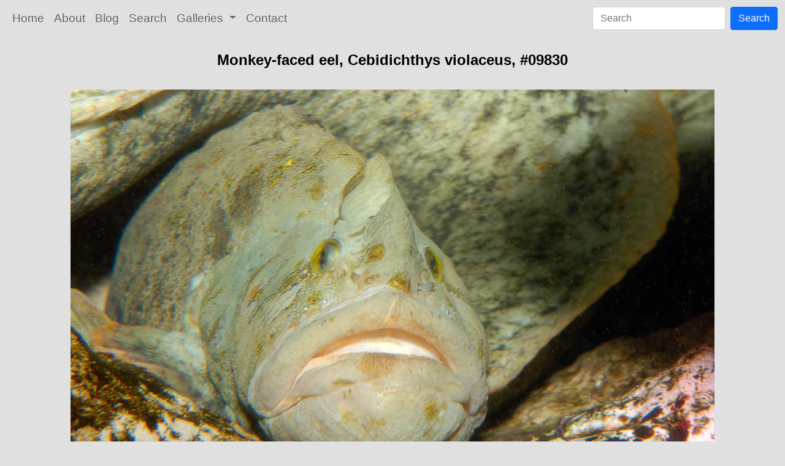

--- FILE ---
content_type: text/html; charset=UTF-8
request_url: https://www.oceanlight.com/print.php?img=9830
body_size: 5431
content:
<!doctype html>
<html lang="en">

  <head>
    <script async src="https://www.googletagmanager.com/gtag/js?id=UA-3235502-2"></script>
    <script>
      window.dataLayer = window.dataLayer || [];
      function gtag(){dataLayer.push(arguments);}
      gtag('js', new Date());
      gtag('config', 'UA-3235502-2');
    </script>
    <meta charset="utf-8">
    <meta name="viewport" content="width=device-width, initial-scale=1, shrink-to-fit=no">
    <link href="https://cdn.jsdelivr.net/npm/bootstrap@5.0.2/dist/css/bootstrap.min.css" rel="stylesheet" integrity="sha384-EVSTQN3/azprG1Anm3QDgpJLIm9Nao0Yz1ztcQTwFspd3yD65VohhpuuCOmLASjC" crossorigin="anonymous">
    <link rel="stylesheet" href="/responsive.css">
<meta content="Natural History Photography" name="Author" />
<meta content="Monkey-faced eel. Cebidichthys violaceus photograph. Photograph #09830 by Phillip Colla / Oceanlight.com." name="description" />
<meta content="Monkey-faced eel, Monkey-faced Eel photo, Cebidichthys violaceus photograph, natural history, wildlife, nature, image, underwater, information" name="keywords" />
    <meta property="og:title" content="Monkey-faced eel, Cebidichthys violaceus, #09830" />
    <meta property="og:type"  content="article" />
    <meta property="og:image" content="https://www.oceanlight.com/stock-photo/monkey-faced-eel-image-09830-599434.jpg" />
    <meta property="og:url" content="https://www.oceanlight.com/spotlight.php?img=09830" />
    <meta property="og:sitename" content="Natural History Photography" />
    <meta property="og:description" content="Monkey-faced eel. Cebidichthys violaceus photograph. Photograph #09830 by Phillip Colla / Oceanlight.com." />
    <title>Monkey-faced eel, Cebidichthys violaceus, #09830</title>
  </head>

  <body>

    <nav class="navbar navbar-expand-sm navbar-light fixed-top" style="background-color: #e0e0e0;">
      <div class="container-fluid">
        <button class="navbar-toggler" type="button" data-bs-toggle="collapse" data-bs-target="#mynavbar">
          <span class="navbar-toggler-icon"></span>
        </button>
        <div class="collapse navbar-collapse" id="mynavbar">
          <ul class="navbar-nav me-auto">
            <li class="nav-item active">
              <a class="nav-link" href="https://www.oceanlight.com">Home</a>
            </li>
            <li class="nav-item">
              <a class="nav-link" href="https://www.oceanlight.com/about/">About</a>
            </li>
            <li class="nav-item">
              <a class="nav-link" href="https://www.oceanlight.com/log">Blog</a>
            </li>
            <li class="nav-item">
              <a class="nav-link" href="https://www.oceanlight.com/image_search.php">Search</a>
            </li>
            <li class="nav-item dropdown">
              <a class="nav-link dropdown-toggle" href="#" id="navbarDropdown" role="button" data-bs-toggle="dropdown" aria-expanded="false">
                Galleries
              </a>
              <ul class="dropdown-menu" aria-labelledby="navbarDropdown">
                <li><a class="dropdown-item" href="https://www.oceanlight.com/ocean_stock_photos.html">Ocean World</a></li>
                <li><a class="dropdown-item" href="https://www.oceanlight.com/wildlife_stock_photos.html">Wildlife</a></li>
                <li><a class="dropdown-item" href="https://www.oceanlight.com/national_park_photos.html">National Parks</a></li>
                <li><a class="dropdown-item" href="https://www.oceanlight.com/locations.html">Locations</a></li>
                <li><a class="dropdown-item" href="https://www.oceanlight.com/special_collections.html">Special Collections</a></li>
                <li><a class="dropdown-item" href="https://www.oceanlight.com/concepts.html">Concepts</a></li>
                <li><a class="dropdown-item" href="https://www.oceanlight.com/subjects.html">Subjects and Genres</a></li>
                <li><a class="dropdown-item" href="https://www.oceanlight.com/image_search.php">Search Stock Photos</a></li>
                <li><a class="dropdown-item" href="https://www.oceanlight.com/stocklist.php">Stocklist</a></li>
              </ul>
            </li>
            <li class="nav-item">
              <a class="nav-link" href="https://www.oceanlight.com/contact">Contact</a>
            </li>
          </ul>
          <form class="d-flex" action="https://www.oceanlight.com/lightbox.php" method="post">
            <input class="form-control me-2" type="text" id="ss" name="ss" placeholder="Search">
            <button class="btn btn-primary" type="button">Search</button>
          </form>
        </div>
      </div>
    </nav>

    <a name="top">
    </a>


    <div style="background-color: #e0e0e0;">
      <div class="container-fluid pt-3 pb-1">
        <div class="row justify-content-center">
          <div class="col text-center">
            <h1>Monkey-faced eel, Cebidichthys violaceus, #09830</h1>
          </div>
        </div>
      </div>
    </div>

    <div class="container-fluid ">

      <div class="row align-items-start">
        <div class="col my-4 d-flex justify-content-center">
          <a href="#modal09830" data-bs-toggle="modal"><img src="/stock-photo/monkey-faced-eel-image-09830-599434.jpg" class="img-fluid" alt="Monkey-faced eel., Cebidichthys violaceus, natural history stock photograph, photo id 09830" title="Monkey-faced eel., Cebidichthys violaceus, natural history stock photograph, photo id 09830" width="1050" height="698" /></a>
        </div>
      </div>

      <div class="row">
        <div class="col m-4">
          <div class="text-left ">Monkey-faced eel.<br /><br />Species: <a href="/monkey-faced_eel_photo.html" title="Monkey-faced eel photos">Monkey-faced eel</a>, <a href="/lightbox.php?sp=Cebidichthys_violaceus" title="Cebidichthys violaceus photos"><i>Cebidichthys violaceus</i></a><br />Image ID: <a href="/spotlight.php?img=09830">09830</a><br />Format: Digital 3:2</div>  <div class="container text-start my-5 mx-0">
  <hr />
  </div>
  <div class="container text-start my-5 mx-0">
  <p class="text-start print">
      <a href="https://www.oceanlight.com/info.php?img=00104">
          <b>LICENSE AS STOCK PHOTOGRAPHY.</b>
      </a>
       If you are interested in licensing this stock photography image for use in your publication, book or website, or would like to request a review copy of the image by email, <a href="https://www.oceanlight.com/info.php?img=00104">click here</a>.
  </p>
  </div>
  <div class="container text-start my-5 mx-0">
  <hr />
  </div>
  <div class="container text-start my-5 mx-0">
  <p class="text-start print">
      <b>PRINTS</b>
      .&#160;&#160;I offer several different types of unframed prints:
  </p>
  <ul>
      <li>
          <b>Photographic Prints</b> : lustre or metallic finish, borderless, unmounted or mounted on 3/4" or 1 1/2" standout board or 1/4" foam core, up to 32"x48"
      <li>
          <b>Archival Fine Art Matte Prints</b> : uncoated, matte finish on archival watercolor-type paper, borderless, unmounted or mounted on foam core, up to 24"x36"
      <li>
          <b>Gallery Canvas Prints</b> : mounted on stretcher frame, up to 24"x36"
  </ul>
  <p class="text-start print">All of the images appearing on my website will print well up to 12"x18".&#160;&#160; The vast majority, especially those shot digitally in the last 10 years, will reproduce well at a much larger size (e.g., 16"x24", 24"x36", 40"x60").&#160;&#160; Which images will go that large?  It depends on the original image.&#160;&#160; If you are interested in a particular image, <a href="mailto:photos@oceanlight.com">email me</a> and I will take a close look at the detail in the original image (film or digital) and let you know what is the largest size to which I am willing to print the image.&#160;&#160; In general about 70% of my film images and all of my digital images have sufficient sharpness and clarity to warrant printing at sizes such as 16"x24" and 24"x36".
  </p>
  </div>
  <div class="container text-start my-5 mx-0">
  <hr />
  </div>
  <div class="container text-start my-5 mx-0">
  <p class="text-start print">
      <b>"PHOTOGRAPHIC" PRINTS: LUSTRE and METALLIC styles</b>
  </p>
  <p class="text-start print">
      <i>Note: most of my print clients purchase unmounted prints, and carry out framing, mounting, matting, etc. once the have the print in hand.</i>
  </p>
  <p class="text-start print">My LUSTRE prints are "semi-gloss", while my METALLIC prints use a special paper with a metallic base for a highly reflective, glossy finish.  Both types of photographic prints are made with state of the art Kodak Professional Endura papers using high end digital laser printers such as Kodak RP30s, Durst Theta 50, or Theta 76 (depending on the size).&#160;&#160;According to Kodak, these prints will last 100 years in typical home display and 200 years in typical dark storage. </p>
  <p class="text-start print">These two print options (lustre and metallic) are what I describe to my clients as the traditional "photographic" prints that most people associate with photography.&#160;&#160; Both lustre and metallic prints are available either unmounted (shipped flat) or mounted on either 1/4" foam core or standout mounting board and shipped flat.&#160;&#160;I typically apply a thin protective coating to these prints for protection against UV light, dust, and other harmful environmental elements but if you prefer I can deliver the print with no coating. </p>
  <p class="text-start print">Standout board is a thick lightweight board finished with a black plastic edge.&#160;&#160;Hanging holes are on the back.&#160;&#160; The print mounted on this standout is ready to hang, eliminating the need for costly matting & framing.&#160;&#160;It is considered one of the best ways of presenting and viewing a picture since there is no glass or plexi-glass which creates glare.&#160;&#160;The presentation looks very "modern".&#160;&#160;Standout is available in two depths, 3/4" and 1-1/2" but is only available in the sizes listed below.</p>
  <table cellpadding="3" cellspacing="0" align="center">
      <tr>
          <td class="caption" align="center" valign="bottom">&#160;</td>
          <td class="caption" align="center" valign="bottom">
              Mounted on
              <br/>
              3/4" Standout
          </td>
          <td class="caption" align="center" valign="bottom">
              Mounted on
              <br/>
              1-1/2" Standout
          </td>
      </tr>
      <tr>
          <td colspan="5" align="center">
              <hr />
          </td>
      </tr>
      <tr>
          <td class="caption" align="center" valign="bottom">11" x 14"</td>
          <td class="caption" align="center" valign="bottom">$230</td>
          <td class="caption" align="center" valign="bottom">-</td>
      </tr>
      <tr>
          <td class="caption" align="center" valign="bottom">16" x 24"</td>
          <td class="caption" align="center" valign="bottom">$270</td>
          <td class="caption" align="center" valign="bottom">-</td>
      </tr>
      <tr>
          <td class="caption" align="center" valign="bottom">20" x 30"</td>
          <td class="caption" align="center" valign="bottom">$340</td>
          <td class="caption" align="center" valign="bottom">$400</td>
      </tr>
      <tr>
          <td class="caption" align="center" valign="bottom">24" x 36"</td>
          <td class="caption" align="center" valign="bottom">-</td>
          <td class="caption" align="center" valign="bottom">$560</td>
      </tr>
  </table>
  <p class="text-start print">Foam core is a lightweight 1/4" foamboard, trimmed to the edge of the image (no white border).&#160;&#160;The foam core board has a white edge to it, in other words, the foam that forms the core of the board is visible on the cut edge of the board and offers a simple, modern finish.  I recommend framing images that are mounted on 1/4" foam core. </p>
  <table cellpadding="3" cellspacing="0" align="center">
      <tr>
          <td class="caption" align="center" valign="bottom">&#160;</td>
          <td class="caption" align="center" valign="bottom">Unmounted</td>
          <td class="caption" align="center" valign="bottom">
              Mounted on
              <br/>
              1/4" Foam Core
          </td>
      </tr>
      <tr>
          <td colspan="5" align="center">
              <hr />
          </td>
      </tr>
      <tr>
          <td class="caption" align="center" valign="bottom">up to 12" x 18"</td>
          <td class="caption" align="center" valign="bottom">$170</td>
          <td class="caption" align="center" valign="bottom">$210</td>
      </tr>
      <tr>
          <td class="caption" align="center" valign="bottom">16" x 24"</td>
          <td class="caption" align="center" valign="bottom">$200</td>
          <td class="caption" align="center" valign="bottom">$240</td>
      </tr>
      <tr>
          <td class="caption" align="center" valign="bottom">20" x 30"</td>
          <td class="caption" align="center" valign="bottom">$230</td>
          <td class="caption" align="center" valign="bottom">$300</td>
      </tr>
      <tr>
          <td class="caption" align="center" valign="bottom">24" x 36"</td>
          <td class="caption" align="center" valign="bottom">$290</td>
          <td class="caption" align="center" valign="bottom">$360</td>
      </tr>
      <tr>
          <td class="caption" align="center" valign="bottom">32" x 48"</td>
          <td class="caption" align="center" valign="bottom">$425</td>
          <td class="caption" align="center" valign="bottom">-</td>
      </tr>
  </table>
  <p class="text-start print">For unmounted prints 24"x36" and smaller, I will often deliver my photographic prints "on approval", which means I will send it to you (UPS shipping, ground) for you to review in person.  Unpack it.  Look at it.  Hold it up to the light and against your wall. If you are completely happy with it, I will then invoice you.  If you are not happy with it for any reason, I ask that you return the print to me (shipping at your expense) and there is no further obligation.  I want to be sure you are completely happy with the print before you part with your money.&#160;&#160;</p>
  </div>
  <div class="container text-start my-5 mx-0">
  <hr  />
  </div>
  <div class="container text-start my-5 mx-0">
  <p class="text-start print">
      <b>ARCHIVAL "FINE ART" PRINTS</b>
  </p>
  <p class="text-start print">My fine art matte prints employ direct printing onto archival paper using archival inks and large format ink jet printers.
The fine art "velvet" paper is a thick, heavy stock that is similar in appearance and feel to a watercolor paper. 
It is a 100% cotton, acid-free paper.&#160;&#160;My fine art matte prints are less resistant to scratching and damage 
than traditional photographic prints and must be handled and displayed with care.&#160;&#160;I mount these prints onto 1/4" foamboard, 
trimmed to the edge of the image (no white border) and shipped flat.&#160;&#160;The foam core board has a white edge to it, 
in other words, the foam that forms the core of the board is visible on the cut edge of the board and offers a simple, modern finish. 
I strongly recommend that each fine art print be framed securely behind glass to avoid damage to the soft surface of the print and 
to ensure that the print remains in flat contact with the mounting board.&#160;&#160; If you prefer an unmounted print to facilitate 
your own mounting and framing, this is available as well.</p>
  <table cellpadding="3" cellspacing="0" align="center">
      <tr>
          <td class="caption" align="center" valign="bottom">&#160;</td>
          <td class="caption" align="center" valign="bottom">Unmounted</td>
          <td class="caption" align="center" valign="bottom">
              Mounted on
              <br/>
              1/4" Foam Core
          </td>
      </tr>
      <tr>
          <td colspan="3" align="center">
              <hr />
          </td>
      </tr>
      <tr>
          <td class="caption" align="center" valign="bottom">16" x 24" </td>
          <td class="caption" align="center" valign="bottom">$240</td>
          <td class="caption" align="center" valign="bottom">$280</td>
      </tr>
      <tr>
          <td class="caption" align="center" valign="bottom">20" x 30"</td>
          <td class="caption" align="center" valign="bottom">$300</td>
          <td class="caption" align="center" valign="bottom">$330</td>
      </tr>
      <tr>
          <td class="caption" align="center" valign="bottom">24" x 36"</td>
          <td class="caption" align="center" valign="bottom">$500</td>
          <td class="caption" align="center" valign="bottom">$530</td>
      </tr>
  </table>
  <p class="text-start print">A nonrefundable 50% deposit is required to place your order.&#160;&#160; Shipping is additional. </p>
  </div>
  <div class="container text-start my-5 mx-0">
  <hr />
  </div>
  <div class="container text-start my-5 mx-0">
  <p class="text-start print">
      <b>GALLERY WRAP CANVAS PRINTS</b>
  </p>
  <p class="text-start print">I offer a Gallery Wrap Canvas style of print as well.&#160;&#160; The image is printed directly onto canvas (rather than a traditional photograph being bonded to canvas).&#160;&#160; It is printed slightly larger than the final size, and the canvas is then wrapped around a thick wooden stretcher bar.&#160;&#160; Staples hold the canvas in place on the back of the bar.&#160;&#160; Framing paper covers the back of the bars, and metal hangers and bumpers are applied to the corners.&#160;&#160; The Gallery Wrap Canvas print is ready to hang!  Gallery Wrap Canvas prints are available in two different depths: 1 1/8" and 2 1/2".&#160;&#160; Gallery Wrap Canvas prints are less resistant to scratching and damage than traditional photographic prints and must be handled and displayed with care.&#160;&#160; I offer a optional smooth coating to help protect Gallery Wrap Canvas prints.&#160;&#160; This coating process involves several steps with time to cure in between, and adds two weeks to the delivery time. </p>
  <table cellpadding="3" cellspacing="0" align="center">
      <tr>
          <td class="caption" align="center" valign="bottom">&#160;</td>
          <td class="caption" align="center" valign="bottom">
              1 1/8"
              <br/>
              Stretcher Bar
          </td>
          <td class="caption" align="center" valign="bottom">
              2 1/2"
              <br/>
              Stretcher Bar
          </td>
          <td class="caption" align="center" valign="bottom">Smooth Coating</td>
      </tr>
      <tr>
          <td colspan="4" align="center">
              <hr />
          </td>
      </tr>
      <tr>
          <td class="caption" align="center" valign="bottom">16" x 24"</td>
          <td class="caption" align="center" valign="bottom">$370</td>
          <td class="caption" align="center" valign="bottom">$480</td>
          <td class="caption" align="center" valign="bottom">add $50</td>
      </tr>
      <tr>
          <td class="caption" align="center" valign="bottom">20" x 30"</td>
          <td class="caption" align="center" valign="bottom">$510</td>
          <td class="caption" align="center" valign="bottom">$600</td>
          <td class="caption" align="center" valign="bottom">add $70</td>
      </tr>
      <tr>
          <td class="caption" align="center" valign="bottom">24" x 36"</td>
          <td class="caption" align="center" valign="bottom">$700</td>
          <td class="caption" align="center" valign="bottom">$800</td>
          <td class="caption" align="center" valign="bottom">add $120</td>
      </tr>
  </table>
  <p class="text-start print">A nonrefundable 50% deposit is required to place your order.&#160;&#160; Shipping is additional. </p>
  </div>
  <div class="container text-start my-5 mx-0">
  <hr />
  </div>
  <div class="container text-start my-5 mx-0">
  <p class="text-start print"><b>To order</b> : email me at <a href="mailto:photos@oceanlight.com">photos@oceanlight.com</a> with the image number(s) of the photograph(s) you are interested in.&#160;&#160; I'll respond as soon as I am back in the office and get started on your print.&#160;&#160; Be sure to include your UPS/FEDEX address (I cannot ship to PO boxes).</p>
  <p class="text-start print"><b>Important</b> : due to limitations in the detail shown in photographs displayed on the web and variations in how each monitor renders color and contrast, the final print color balance may differ slightly from the way it is represented on your computer.&#160;&#160;Large prints (e.g., 16" x 24", 30" x 45") are intended to be viewed from a reasonable distance.&#160;&#160;It is natural for large prints to appear soft when viewed up close -- the larger the print, the softer its details when viewed at close range.&#160;&#160; This is an inherent property of photographic enlargement and should be factored into your decision about the print's size and how it is to be displayed.</p>
  </div>
    </div>

    <div id="modal09830" class="modal" tabindex="-1">
      <div class="modal-dialog modal-fullscreen modal-dialog-centered">
        <div class="modal-content">
          <div class="modal-header">
            <button type="button" class="btn-close" data-bs-dismiss="modal"></button>
          </div>
          <div class="modal-body m-0 p-0">
            <img src="/stock-photo/monkey-faced-eel-image-09830-599434.jpg" class="img-responsive" width="100%" />
          </div>
          <div class="modal-footer justify-content-center">Monkey-faced eel.</div>
        </div>
      </div>
    </div>

    <script src="https://cdn.jsdelivr.net/npm/bootstrap@5.0.2/dist/js/bootstrap.bundle.min.js" integrity="sha384-MrcW6ZMFYlzcLA8Nl+NtUVF0sA7MsXsP1UyJoMp4YLEuNSfAP+JcXn/tWtIaxVXM" crossorigin="anonymous"></script>

  </body>

</html>
